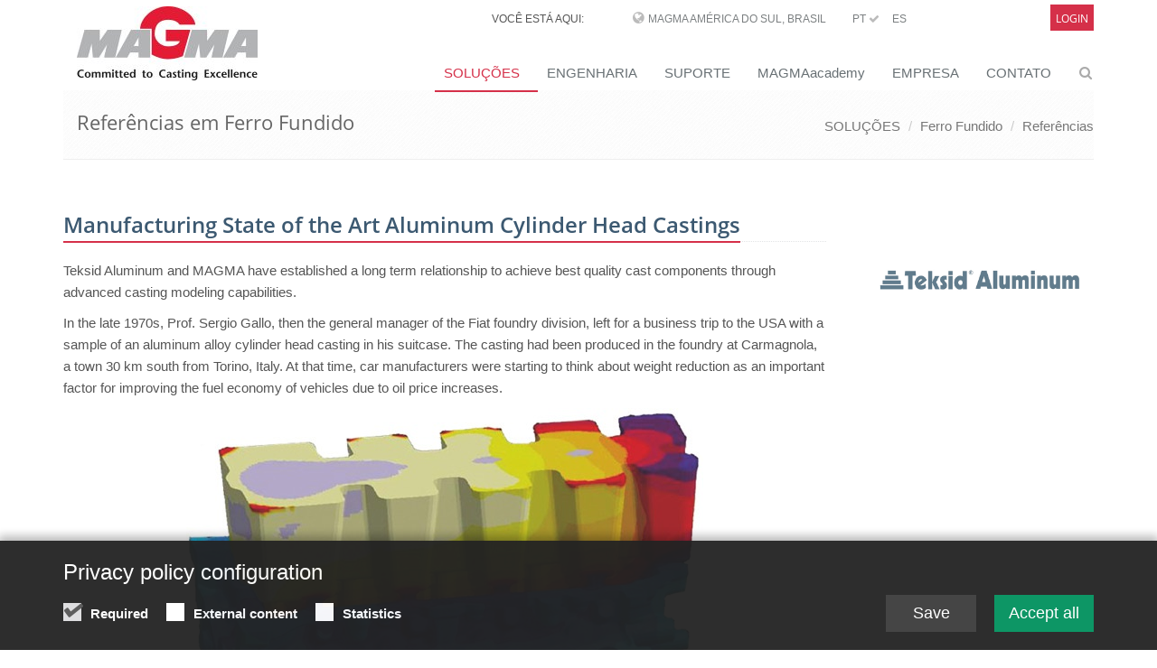

--- FILE ---
content_type: text/html;charset=UTF-8
request_url: https://www.magmasoft.com.br/pt/solucoes/ferro-fundido/referencias/Manufacturing-State-of-the-Art-Aluminum-Cylinder-Head-Castings
body_size: 10338
content:
<!DOCTYPE html>
<html lang="en">
<head>

<title>Manufacturing State of the Art Aluminum Cylinder Head Castings</title>

<meta charset="UTF-8">
<meta http-equiv="X-UA-Compatible" content="IE=edge">
<meta name="viewport" content="width=device-width, initial-scale=1.0">
<meta name="description" content="">
<meta name="keywords" content="">
<meta name="robots" content="index, follow">
<meta name="revisit-after" content="7 days">

<link rel="apple-touch-icon" href="/export/system/modules/org.opencms.apollo.template.basics/resources/img/favicon_120.png" />
<link rel="icon" href="/export/system/modules/org.opencms.apollo.template.basics/resources/img/favicon_120.png" type="image/png" />

<link rel="stylesheet" href="/export/system/modules/com.magmasoft.apollo.extensions/resources/css/style-magma.min.css" />




<link rel="stylesheet" href="/export/system/modules/com.magmasoft.apollo.extensions/resources/css/flags.css">
</head>
<body>
<div id="mercury-page" class="wrapper">

<div  id="page-complete" ><div class=""><div ><div class="container "><div ><div class="mb-10">
		<div class="header topheader-magma">
			<div class="magma">
            
		        <div class="row">
		            <div class="col-sm-8 col-md-10 hidden-xs" style="z-index:1000">
		            	<div class="hidden-sm hidden-xs topbar">
							<ul class="loginbar pull-right magmahead">
									<li class="magmahead-padding-wide">VOCÊ ESTÁ AQUI:</li>
									<li class="hoverSelector magmahead-padding-medium">
											<i class="fa fa-globe"></i>
											<a>MAGMA América do Sul, Brasil</a>
		          							
											<ul class="hidden-xs hidden-sm languages magmahead hoverSelectorBlock ">
												<li >
															<div class="magmahead-site-right">
																<a href="https://www.magmasoft.de/de/">DE&nbsp;</a>
																<a href="https://www.magmasoft.de/en/">EN&nbsp;</a>
																<a href="https://www.magmasoft.de/cs/">CS&nbsp;</a>
																</div>
															<div class="magmahead-site-left"><a href="https://www.magmasoft.de/?no_geo_redirect">MAGMA Europa, Alemanha</a></div>                                           
														</li>                                                       
													<li >
															<div class="magmahead-site-right">
																<a href="https://www.magmasoft.com/en/">EN&nbsp;</a>
																<a href="https://www.magmasoft.com/es/">ES&nbsp;</a>
																</div>
															<div class="magmahead-site-left"><a href="https://www.magmasoft.com/?no_geo_redirect">MAGMA América do Norte, USA</a></div>                                           
														</li>                                                       
													<li >
															<div class="magmahead-site-right">
																<a href="https://www.magmasoft.com.sg/en/">EN&nbsp;</a>
																</div>
															<div class="magmahead-site-left"><a href="https://www.magmasoft.com.sg/?no_geo_redirect">MAGMA Asia Pacific Pte ltd., Singapura</a></div>                                           
														</li>                                                       
													<li >
															<div class="magmahead-site-right">
																<a href="https://www.magmasoft.com.br/pt/">PT&nbsp;<i class="fa fa-check"></i>&nbsp;</a>
																<a href="https://www.magmasoft.com.br/es/">ES&nbsp;</a>
																</div>
															<div class="magmahead-site-left"><a href="https://www.magmasoft.com.br/?no_geo_redirect">MAGMA América do Sul, Brasil</a></div>                                           
														</li>                                                       
													<li >
															<div class="magmahead-site-right">
																<a href="https://www.magmasoft.com.tr/en/">EN&nbsp;</a>
																<a href="https://www.magmasoft.com.tr/tr/">TR&nbsp;</a>
																</div>
															<div class="magmahead-site-left"><a href="https://www.magmasoft.com.tr/?no_geo_redirect">MAGMA Turquia</a></div>                                           
														</li>                                                       
													<li >
															<div class="magmahead-site-right">
																<a href="https://www.magmasoft.cn/en/">EN&nbsp;</a>
																<a href="https://www.magmasoft.cn/zh/">ZH&nbsp;</a>
																</div>
															<div class="magmahead-site-left"><a href="https://www.magmasoft.cn/?no_geo_redirect">MAGMA China</a></div>                                           
														</li>                                                       
													<li >
															<div class="magmahead-site-right">
																<a href="https://www.magmasoft.co.in/en/">EN&nbsp;</a>
																</div>
															<div class="magmahead-site-left"><a href="https://www.magmasoft.co.in/?no_geo_redirect">MAGMA Índia</a></div>                                           
														</li>                                                       
													<li >
															<div class="magmahead-site-right">
																<a href="https://www.magmasoft.co.kr/en/">EN&nbsp;</a>
																<a href="https://www.magmasoft.co.kr/ko/">KO&nbsp;</a>
																</div>
															<div class="magmahead-site-left"><a href="https://www.magmasoft.co.kr/?no_geo_redirect">MAGMA Coréia</a></div>                                           
														</li>                                                       
													</ul>
										</li>
										
										
		          						<li class="magmahead-padding-small"><a href="https://www.magmasoft.com.br/pt/">PT&nbsp;<i class="fa fa-check"></i></a></li>				  		
										<li class="magmahead-padding-small"><a href="https://www.magmasoft.com.br/es/">ES</a></li>				  		
										</ul>
							</div>
		          	</div>
		            
			          <div class="col-sm-4 col-md-2 hidden-xs hidden-sm" >
						<div class="topbar">
		         	 		<ul class="loginbar pull-right magmahead">
									 <li class="hoverSelector magmahead magmalogin">                              
		                                		<a href="/en/support/intro/">Login</a>
		                            		</li>                            	
		                            	</ul>
		         	 	</div>	
						</div>
		        </div>
	            
	           	<div class="row">
		        	<div class="col-xs-12 hidden-md hidden-lg">
						<div class="lang-login-bar">
			          		<div class="topbar pull-right">							
			         	 		<ul class="loginbar magmahead">
							<li class="hoverSelector magmahead magmalogin">    
		                            			<a href="/en/support/intro/">              
		                                			<span>Login</span><i class="button fa fa-sign-in"></i>
	                            				</a>       
	                            			</li>                     	
		                            	</ul>
			         	 	</div>	
			         	 	
			         	 	<div class="langbutton pull-right"><i class="fa fa-globe"></i></div>
			        		</div>
						<ul class="hidden-xs hidden-sm hidden-md hidden-lg languages languagesxs magmahead hoverSelectorBlock ">
							<li >
										<div class="magmahead-site-right">
											<a href="https://www.magmasoft.de/de/">DE&nbsp;</a>	
											<a href="https://www.magmasoft.de/en/">EN&nbsp;</a>	
											<a href="https://www.magmasoft.de/cs/">CS&nbsp;</a>	
											</div>
										<div class="magmahead-site-left"><a href="https://www.magmasoft.de/?no_geo_redirect">MAGMA Europa, Alemanha</a></div>                                           
									</li>                                                       
								<li >
										<div class="magmahead-site-right">
											<a href="https://www.magmasoft.com/en/">EN&nbsp;</a>	
											<a href="https://www.magmasoft.com/es/">ES&nbsp;</a>	
											</div>
										<div class="magmahead-site-left"><a href="https://www.magmasoft.com/?no_geo_redirect">MAGMA América do Norte, USA</a></div>                                           
									</li>                                                       
								<li >
										<div class="magmahead-site-right">
											<a href="https://www.magmasoft.com.sg/en/">EN&nbsp;</a>	
											</div>
										<div class="magmahead-site-left"><a href="https://www.magmasoft.com.sg/?no_geo_redirect">MAGMA Asia Pacific Pte ltd., Singapura</a></div>                                           
									</li>                                                       
								<li >
										<div class="magmahead-site-right">
											<a href="https://www.magmasoft.com.br/pt/">PT&nbsp;</a>	
											<a href="https://www.magmasoft.com.br/es/">ES&nbsp;</a>	
											</div>
										<div class="magmahead-site-left"><a href="https://www.magmasoft.com.br/?no_geo_redirect">MAGMA América do Sul, Brasil</a></div>                                           
									</li>                                                       
								<li >
										<div class="magmahead-site-right">
											<a href="https://www.magmasoft.com.tr/en/">EN&nbsp;</a>	
											<a href="https://www.magmasoft.com.tr/tr/">TR&nbsp;</a>	
											</div>
										<div class="magmahead-site-left"><a href="https://www.magmasoft.com.tr/?no_geo_redirect">MAGMA Turquia</a></div>                                           
									</li>                                                       
								<li >
										<div class="magmahead-site-right">
											<a href="https://www.magmasoft.cn/en/">EN&nbsp;</a>	
											<a href="https://www.magmasoft.cn/zh/">ZH&nbsp;</a>	
											</div>
										<div class="magmahead-site-left"><a href="https://www.magmasoft.cn/?no_geo_redirect">MAGMA China</a></div>                                           
									</li>                                                       
								<li >
										<div class="magmahead-site-right">
											<a href="https://www.magmasoft.co.in/en/">EN&nbsp;</a>	
											</div>
										<div class="magmahead-site-left"><a href="https://www.magmasoft.co.in/?no_geo_redirect">MAGMA Índia</a></div>                                           
									</li>                                                       
								<li >
										<div class="magmahead-site-right">
											<a href="https://www.magmasoft.co.kr/en/">EN&nbsp;</a>	
											<a href="https://www.magmasoft.co.kr/ko/">KO&nbsp;</a>	
											</div>
										<div class="magmahead-site-left"><a href="https://www.magmasoft.co.kr/?no_geo_redirect">MAGMA Coréia</a></div>                                           
									</li>                                                       
								</ul>
			            
			            <div class="lang-select-prototype">
				            <div class="navbar-collapse mega-menu langbar-responsive-collapse collapse in" aria-expanded="true">
								<div class="container mt-10">
									<ul class="nav navbar-nav">
										<li class="dropdown active open">
											<span class="dropdown-toggle" style="height: 5px; padding: 0;">&nbsp;</span>
											<ul class="dropdown-menu">
											
												<li class="lang-entry dropdown-submenu ">
														<a href="https://www.magmasoft.de/?no_geo_redirect" class="lang-label">MAGMA Europa, Alemanha</a>
														<ul class="dropdown-menu">
														
															<li class="lang-subsite-entry ">
																	<a class="lang-subsite-label" href="https://www.magmasoft.de/de/">DE</a>
																</li>
															<li class="lang-subsite-entry ">
																	<a class="lang-subsite-label" href="https://www.magmasoft.de/en/">EN</a>
																</li>
															<li class="lang-subsite-entry ">
																	<a class="lang-subsite-label" href="https://www.magmasoft.de/cs/">CS</a>
																</li>
															</ul>
													</li>
												<li class="lang-entry dropdown-submenu ">
														<a href="https://www.magmasoft.com/?no_geo_redirect" class="lang-label">MAGMA América do Norte, USA</a>
														<ul class="dropdown-menu">
														
															<li class="lang-subsite-entry ">
																	<a class="lang-subsite-label" href="https://www.magmasoft.com/en/">EN</a>
																</li>
															<li class="lang-subsite-entry ">
																	<a class="lang-subsite-label" href="https://www.magmasoft.com/es/">ES</a>
																</li>
															</ul>
													</li>
												<li class="lang-entry dropdown-submenu ">
														<a href="https://www.magmasoft.com.sg/?no_geo_redirect" class="lang-label">MAGMA Asia Pacific Pte ltd., Singapura</a>
														<ul class="dropdown-menu">
														
															<li class="lang-subsite-entry ">
																	<a class="lang-subsite-label" href="https://www.magmasoft.com.sg/en/">EN</a>
																</li>
															</ul>
													</li>
												<li class="lang-entry dropdown-submenu ">
														<a href="/?no_geo_redirect" class="lang-label">MAGMA América do Sul, Brasil</a>
														<ul class="dropdown-menu">
														
															<li class="lang-subsite-entry ">
																	<a class="lang-subsite-label" href="https://www.magmasoft.com.br/pt/">PT</a>
																</li>
															<li class="lang-subsite-entry ">
																	<a class="lang-subsite-label" href="https://www.magmasoft.com.br/es/">ES</a>
																</li>
															</ul>
													</li>
												<li class="lang-entry dropdown-submenu ">
														<a href="https://www.magmasoft.com.tr/?no_geo_redirect" class="lang-label">MAGMA Turquia</a>
														<ul class="dropdown-menu">
														
															<li class="lang-subsite-entry ">
																	<a class="lang-subsite-label" href="https://www.magmasoft.com.tr/en/">EN</a>
																</li>
															<li class="lang-subsite-entry ">
																	<a class="lang-subsite-label" href="https://www.magmasoft.com.tr/tr/">TR</a>
																</li>
															</ul>
													</li>
												<li class="lang-entry dropdown-submenu ">
														<a href="https://www.magmasoft.cn/?no_geo_redirect" class="lang-label">MAGMA China</a>
														<ul class="dropdown-menu">
														
															<li class="lang-subsite-entry ">
																	<a class="lang-subsite-label" href="https://www.magmasoft.cn/en/">EN</a>
																</li>
															<li class="lang-subsite-entry ">
																	<a class="lang-subsite-label" href="https://www.magmasoft.cn/zh/">ZH</a>
																</li>
															</ul>
													</li>
												<li class="lang-entry dropdown-submenu ">
														<a href="https://www.magmasoft.co.in/?no_geo_redirect" class="lang-label">MAGMA Índia</a>
														<ul class="dropdown-menu">
														
															<li class="lang-subsite-entry ">
																	<a class="lang-subsite-label" href="https://www.magmasoft.co.in/en/">EN</a>
																</li>
															</ul>
													</li>
												<li class="lang-entry dropdown-submenu ">
														<a href="https://www.magmasoft.co.kr/?no_geo_redirect" class="lang-label">MAGMA Coréia</a>
														<ul class="dropdown-menu">
														
															<li class="lang-subsite-entry ">
																	<a class="lang-subsite-label" href="https://www.magmasoft.co.kr/en/">EN</a>
																</li>
															<li class="lang-subsite-entry ">
																	<a class="lang-subsite-label" href="https://www.magmasoft.co.kr/ko/">KO</a>
																</li>
															</ul>
													</li>
												</ul>
										</li>
								  	</ul>
								</div>
							</div>
						</div>
						
						
						</div>
	           </div>
			
			</div>
       </div>
        
        
        <div class="header">

			<div class="container">

				<a class="logo apollo-logo magma-logo" href="/pt/"></a>

				<button type="button" class="navbar-toggle" data-toggle="collapse"
					data-target=".navbar-responsive-collapse">
					<span class="sr-only">Toggle navigation</span> <span
						class="fa fa-bars"></span>
				</button>

			</div>
			<!--/end container-->

			<!-- Menu -->
		
			<div class="collapse navbar-collapse mega-menu navbar-responsive-collapse head">
  <div class="container mt-10">                                                             
	<ul class="nav navbar-nav">


	<li class="dropdown active">
		<a href="/pt/solucoes/release-6.1/"
     class="dropdown-toggle " data-toggle="dropdown">SOLUÇÕES</a>
		<ul class="dropdown-menu"><li >
		<a href="/pt/solucoes/release-6.1/"
    >New in MAGMASOFT® 6.1</a>
		</li><li >
		<a href="/pt/solucoes/magma-economics/"
    >MAGMA ECONOMICS</a>
		</li><li >
		<a href="/pt/solucoes/the-magma-approach/"
    >The MAGMA APPROACH</a>
		</li><li >
		<a href="/pt/solucoes/magmasoft/"
    >MAGMASOFT®</a>
		</li><li class="dropdown-submenu active">
		<a href="/pt/solucoes/ferro-fundido/"
    >Ferro Fundido</a>
		<ul class="dropdown-menu"><li >
		<a href="/pt/solucoes/ferro-fundido/estudos-de-caso-em-ferro-fundido/"
    >Estudos de Caso</a>
		</li><li >
		<a href="/pt/solucoes/ferro-fundido/referencias-em-ferro-fundido/"
    >Referências</a>
		</li><li >
		<a href="/pt/solucoes/ferro-fundido/publicacoes-de-ferro-fundido/"
    >Publicações</a>
		</li><li >
		<a href="/pt/solucoes/ferro-fundido/folder/"
    >Folders & Fichas Técnicas</a>
		</li></ul><li class="dropdown-submenu">
		<a href="/pt/solucoes/aco/"
    >Aço</a>
		<ul class="dropdown-menu"><li >
		<a href="/pt/solucoes/aco/estudos-de-casos-em-aco/"
    >Estudos de Casos</a>
		</li><li >
		<a href="/pt/solucoes/aco/referencias-em-aco/"
    >Referências</a>
		</li><li >
		<a href="/pt/solucoes/aco/publicacoes-de-em-aco/"
    >Publicações</a>
		</li></ul><li class="dropdown-submenu">
		<a href="/pt/solucoes/fundicao-sob-pressao/"
    >Fundição sob Pressão</a>
		<ul class="dropdown-menu"><li >
		<a href="/pt/solucoes/fundicao-sob-pressao/estudos-de-casos-em-fundicao-sob-pressao/"
    >Estudos De Casos</a>
		</li><li >
		<a href="/pt/solucoes/fundicao-sob-pressao/referencias-em-fundicao-sob-pressao/"
    >Referências</a>
		</li><li >
		<a href="/pt/solucoes/fundicao-sob-pressao/publicacoes-de-fundicao-sob-pressao/"
    >Publicações</a>
		</li><li >
		<a href="/pt/solucoes/fundicao-sob-pressao/die-casting-semi-solid/"
    >MAGMAsemisolid 6.1</a>
		</li></ul><li class="dropdown-submenu">
		<a href="/pt/solucoes/nao-ferrosos/"
    >Não Ferrosos</a>
		<ul class="dropdown-menu"><li >
		<a href="/pt/solucoes/nao-ferrosos/estudos-de-casos-em-nao-ferrosos/"
    >Estudos De Casos</a>
		</li><li >
		<a href="/pt/solucoes/nao-ferrosos/referencias-em-nao-ferrosos/"
    >Referências</a>
		</li><li >
		<a href="/pt/solucoes/nao-ferrosos/publicacoes-de-nao-ferrosos/"
    >Publicações</a>
		</li></ul><li class="dropdown-submenu">
		<a href="/pt/solucoes/macharia/"
    >Macharia</a>
		<ul class="dropdown-menu"><li >
		<a href="/pt/solucoes/macharia/estudos-de-casos-em-mnacharia/"
    >Estudos De Casos</a>
		</li><li >
		<a href="/pt/solucoes/macharia/referencias-em-macharia/"
    >Referências</a>
		</li><li >
		<a href="/pt/solucoes/macharia/publicacoes-de-macharia/"
    >Publicações</a>
		</li></ul><li class="dropdown-submenu">
		<a href="/pt/solucoes/desenvolvimento-de-produto/"
    >Desenvolvimento de produto</a>
		<ul class="dropdown-menu"><li >
		<a href="/pt/solucoes/desenvolvimento-de-produto/estudos-de-casos-para-desenvolvimento-de-produtos-fundidos/"
    >Estudos de Casos</a>
		</li><li >
		<a href="/pt/solucoes/desenvolvimento-de-produto/referencias-em-desenvolvimento-de-produtos-fundidos/"
    >Referências</a>
		</li><li >
		<a href="/pt/solucoes/desenvolvimento-de-produto/publicacoes-de-desenvolvimento-de-produtos-fundidos/"
    >Publicações</a>
		</li></ul><li class="dropdown-submenu">
		<a href="/pt/solucoes/continuous-casting/"
    >Continuous Casting</a>
		<ul class="dropdown-menu"><li >
		<a href="/pt/solucoes/continuous-casting/index.html"
    >MAGMA CC</a>
		</li><li >
		<a href="/pt/solucoes/continuous-casting/strangguss-steel/"
    >CC Steel</a>
		</li><li >
		<a href="/pt/solucoes/continuous-casting/strangguss-alu/"
    >CC Aluminum</a>
		</li><li >
		<a href="/pt/solucoes/continuous-casting/strangguss-cu/"
    >CC Copper</a>
		</li><li >
		<a href="/pt/solucoes/continuous-casting/continuous-casting-ems/"
    >CC EMS</a>
		</li><li >
		<a href="/pt/solucoes/continuous-casting/continuous-casting-publications/"
    >Publications</a>
		</li><li >
		<a href="/pt/solucoes/continuous-casting/continuous-casting-brochures/"
    >Brochures & Factsheets</a>
		</li></ul><li >
		<a href="/pt/solucoes/tratamento-termico/"
    >Tratamento Térmico</a>
		</li><li class="dropdown-submenu">
		<a href="/pt/solucoes/investment-casting/"
    >Fundição de Precisão</a>
		<ul class="dropdown-menu"><li >
		<a href="/pt/solucoes/investment-casting/investment-casting-case-studies/"
    >Case Studies</a>
		</li><li >
		<a href="/pt/solucoes/investment-casting/investment-casting-references/"
    >References</a>
		</li><li >
		<a href="/pt/solucoes/investment-casting/investment-casting-publications/"
    >Publications</a>
		</li><li >
		<a href="/pt/solucoes/investment-casting/investment-casting-brochures/"
    >Brochures & Factsheets</a>
		</li><li >
		<a href="/pt/solucoes/investment-casting/investment-casting-webinars/"
    >Webinars</a>
		</li><li >
		<a href="/pt/solucoes/investment-casting/interact/"
    >MAGMAinteract</a>
		</li></ul></li></ul><li class="dropdown">
		<a href="/pt/engineering/magma-engineering/"
     class="dropdown-toggle " data-toggle="dropdown">ENGENHARIA</a>
		<ul class="dropdown-menu"><li >
		<a href="/pt/engineering/magma-engineering/"
    >MAGMA Engenharia</a>
		</li><li >
		<a href="/pt/engineering/MAGMAengineering/"
    >Serviços de Engenharia e Simulação</a>
		</li><li >
		<a href="/pt/engineering/castingbuyer/"
    >Consumidores de Fundidos</a>
		</li></ul><li class="dropdown">
		<a href="/pt/support/intro/"
     class="dropdown-toggle " data-toggle="dropdown">SUPORTE</a>
		<ul class="dropdown-menu"><li >
		<a href="/pt/support/intro/"
    >Login Suporte MAGMA</a>
		</li><li >
		<a href="/pt/support/interact/"
    >MAGMAinteract</a>
		</li><li >
		<a href="/pt/support/support-info/"
    >Informações de Suporte</a>
		</li></ul><li class="dropdown">
		<a href="/pt/magmaacademy/about-magmaacademy/"
     class="dropdown-toggle " data-toggle="dropdown">MAGMAacademy</a>
		<ul class="dropdown-menu"><li >
		<a href="/pt/magmaacademy/about-magmaacademy/"
    >Sobre o MAGMAacademy</a>
		</li><li >
		<a href="/pt/magmaacademy/treinamentos/"
    >Treinamentos</a>
		</li><li >
		<a href="/pt/magmaacademy/workshops/"
    >Workshops</a>
		</li><li >
		<a href="/pt/magmaacademy/cursos/"
    >Cursos</a>
		</li><li >
		<a href="/pt/magmaacademy/event-calendar/"
    >Calendário de Eventos</a>
		</li><li >
		<a href="/pt/magmaacademy/LEARNING-WORLD/"
    >LEARNING WORLD</a>
		</li></ul><li class="dropdown">
		<a href="/pt/empresa/sobre-magma/"
     class="dropdown-toggle " data-toggle="dropdown">EMPRESA</a>
		<ul class="dropdown-menu"><li >
		<a href="/pt/empresa/sobre-magma/"
    >Sobre a MAGMA</a>
		</li><li >
		<a href="/pt/empresa/competencia-e-desenvolvimento/"
    >Competência e Desenvolvimento</a>
		</li><li >
		<a href="/pt/empresa/parceiros-e-projetos/"
    >Parceiros e Projetos</a>
		</li><li class="dropdown-submenu">
		<a href="/pt/empresa/imprensa/press-releases-e-novidades/"
    >Imprensa</a>
		<ul class="dropdown-menu"><li >
		<a href="/pt/empresa/imprensa/press-releases-e-novidades/"
    >Press Releases e Novidades</a>
		</li><li >
		<a href="/pt/empresa/imprensa/publicacoes/"
    >Publicações</a>
		</li><li >
		<a href="/pt/empresa/imprensa/estudos-de-caso/"
    >Estudos de caso</a>
		</li></ul><li >
		<a href="/pt/empresa/eventos/"
    >Eventos</a>
		</li><li >
		<a href="/pt/empresa/referencias/"
    >Referências</a>
		</li><li class="dropdown-submenu">
		<a href="/pt/empresa/carreira/"
    >Carreira</a>
		<ul class="dropdown-menu"><li >
		<a href="/pt/empresa/carreira/jobdscription/"
    >Vagas</a>
		</li></ul><li >
		<a href="/pt/empresa/brochures-factsheets/"
    >Brochures & Factsheets</a>
		</li></ul><li class="dropdown">
		<a href="/pt/contato/magma-e-parceiros/"
     class="dropdown-toggle " data-toggle="dropdown">CONTATO</a>
		<ul class="dropdown-menu"><li >
		<a href="/pt/contato/magma-e-parceiros/"
    >MAGMA e parceiros</a>
		</li><li >
		<a href="/pt/contato/social-media-presence/"
    >Social Media Presence</a>
		</li></ul></li><li id="searchButtonHeader">
      <i class="search fa fa-search search-btn"></i>
      <div class="search-open">
		<form class="form-inline" name="searchFormHeader" action="/pt/search/" method="post">
			<div class="input-group animated fadeInDown" id="searchContentHeader">
				<input type="text" name="q" class="form-control" placeholder="Search" id="searchWidgetAutoCompleteHeader" />
				<span class="input-group-btn">
					<button class="btn-u" type="button" onclick="this.form.submit(); return false;">Go</button>
				</span>
			</div>
		</form>
	  </div>
    </li>

  </ul>
</div><!--/end container-->

	

</div><!-- /collapse -->

</div>
		<!--/header -->
        
        


		<!--=== Breadcrumbs ===-->
			<div class="breadcrumbs">
				<div class="container">
					<h1 class="pull-left">
						Referências em Ferro Fundido</h1>
					<ul class="pull-right breadcrumb hidden-xs">
	<li><a href="/pt/solucoes/release-6.1/">SOLUÇÕES</a></li>
		<li><a href="/pt/solucoes/ferro-fundido/">Ferro Fundido</a></li>
		<li><a href="/pt/solucoes/ferro-fundido/referencias/">Referências</a></li>
		</ul></div>
				<!--/container-->
			</div>
			<!--/breadcrumbs-->
			<!--=== End Breadcrumbs ===-->
		</div>
</div></div></div></div><div ><div class="container "><div ><div class="row "><div class="col-md-9" ><div class="mb-20" >
			<!-- blog header -->
					<div class="blog-page">
						<div class="blog">
							<ul class="list-unstyled list-inline blog-info">
								</ul>

						</div>
					</div>
					<!-- //END blog header -->

					<div class="paragraph margin-bottom-20">
		
					<div class="headline magma-content-title">
						<h3 >Manufacturing State of the Art Aluminum Cylinder Head Castings</h3>
					</div>
					</div>
					<!-- paragraphs -->
					<div class="paragraph margin-bottom-20">
			
							<div class="row">
									
										<div class="col-md-12">
											<div ><p>Teksid Aluminum and MAGMA have established a long term relationship to achieve best quality cast components through advanced casting modeling capabilities.</p>
<p>In the late 1970s, Prof. Sergio Gallo, then the general manager of the Fiat foundry division, left for a business trip to the USA with a sample of an aluminum alloy cylinder head casting in his suitcase. The casting had been produced in the foundry at Carmagnola, a town 30 km south from Torino, Italy. At that time, car manufacturers were starting to think about weight reduction as an important factor for improving the fuel economy of vehicles due to oil price increases.</p></div>
											</div>
									
										<div class="col-md-12">
											<div  >
												<div class="overflow-hidden magmateaser">
											
													<img src="/export/shared/.galleries/references/teksid_1.jpg_1761738232.jpg" width="572" height="381" alt=" " class="img-responsive " /><p class="text-center magma-caption"></p>
												</figure>														
												</div>
											</div>
										</div>
									
									</div>
								</div>

					<div class="paragraph margin-bottom-20">
			
							<div class="row">
									
										<div class="col-md-12">
											<div ><p>After proving the feasibility and cost effectiveness of mass produced aluminum alloy castings for light duty vehicle applications and the associated benefits in terms of weight reduction, cylinder head castings produced at the Carmagnola foundry began to be shipped to engine plants in the USA, soon to be followed by cylinder blocks.</p>
<p>After that, the aluminum division of the new company Teksid S.p.A., which originated through the combination of Fiat's iron and aluminum foundries, grew to one of the largest non-captive producer of aluminum cylinder head castings in the world in the late 1990s. In September 2002, Teksid S.p.A. sold its aluminum foundry business to a consortium of American investors. In August 2007, the Italian operation (Carmagnola plant) was reacquired by the Fiat Group while maintaining its own brand name Teksid Aluminum.</p>
<p>Present yearly production at the Carmagnola plant is around 19,000 tons of castings, mainly cylinder heads (over 1.5 millions parts), with a turnover of approximately 120 M€.</p></div>
											</div>
									
										<div class="col-md-12">
											<div  >
												<div class="overflow-hidden magmateaser">
											
													<img src="/export/shared/.galleries/references/teksid_2.jpg_294511418.jpg" width="572" height="329" alt=" " class="img-responsive " /><p class="text-center magma-caption">Teksid Aluminum, based in Carmagnola near Torino, Italy, produces high quality aluminum cast parts</p>
												</figure>														
												</div>
											</div>
										</div>
									
									</div>
								</div>

					<div class="paragraph margin-bottom-20">
			
							<div class="row">
									
										<div class="col-md-12">
											<div ><p><strong>Casting process simulation done with MAGMA</strong></p>
<p>The relationship between Teksid and MAGMA dates back to the beginning of the 1990s, when a group of engineers at Fiat Research (CRF) started to use the, at that time new, MAGMASOFT® code for the simulation of both aluminum and iron casting processes, supported by some Teksid foundry engineers.</p>
<p>The encouraging results of this pioneering work convinced Teksid to bring process simulation activities in-house with the acquisition of MAGMASOFT® licenses. Within a few years, the aluminum division installed a dedicated team of engineers coordinating simulation activities across the company, defining common methodologies, performing initial simulations for prototypes, and supporting the extension of these tools to other plants, in order to allow local resources to perform the final optimization of their casting process.</p>
<p>In recent years, MAGMA and Teksid Aluminum have continued their cooperation by participating into two European funded projects, IDEAL (2002-20059 and NADIA (2006-2010), aimed at the development of new methodologies for the design of light alloy components, the modeling of local properties of castings, and the integration of foundry process simulation and structural analysis tools.</p>
<p><strong>The challenge of new generation cylinder heads…</strong></p>
<p>Today’s cylinder head castings are very challenging products: due to high specific power ratings for new engines, operating temperatures can reach or exceed 250°C at the flame deck, resulting in thermal fatigue stresses; increasing combustion pressure peaks generate severe high cycle fatigue loads (especially in diesel engines) at the bottom of the cooling water jacket.</p>
<p>In addition, due to the introduction of sophisticated cooling circuits, as well as new combustion and advanced valve train actuation systems, the geometry of cylinder heads is becoming more and more complex. Precise control of the metal flow into the mold and of the solidification is required to provide a sound casting with an optimal distribution of microstructure to achieve properties capable of coping with these extreme operating conditions. A fine microstructure is required in the flame deck and around the combustion chambers to provide adequate strength and ductility to withstand the high thermo-mechanical loads found in those areas. The porosity level has to be kept as low as possible to ensure proper tightness of the internal cooling circuits of the head.</p>
<p><strong>… and the answers coming from simulation</strong></p>
<p>The analysis of filling, solidification and potential defects using MAGMASOFT® allows the engineer to evaluate, in advance of the actual manufacture of the mold, different geometrical options such as modifications to the casting, gating and feeding systems, combinations of process parameters, and mold cooling line layout and timing. In this way, time to market of new products can be shortened and development costs cut by dramatically reducing experimental tooling and process optimization.</p></div>
											</div>
									
										<div class="col-md-12">
											<div  >
												<div class="overflow-hidden magmateaser">
											
													<img src="/export/shared/.galleries/references/teksid_3_en.jpg_368520798.jpg" width="354" height="275" alt=" " class="img-responsive " /><p class="text-center magma-caption">Directional solidification of a gravity cast cylinder head: fast cooling of the flame deck provides for fine microstructure</p>
												</figure>														
												</div>
											</div>
										</div>
									
									</div>
								</div>

					<div class="paragraph margin-bottom-20">
			
							<div class="row">
									
										<div class="col-md-12">
											<div ><p>New micromodeling tools, further developed in the EU projects, now also allow the prediction of local structures in the casting and to estimate its mechanical properties. Heat treatment effects on residual stresses can also be taken into account and be transferred to structural analysis codes.</p>
<p>Calculation speed is another critical factor for the success of process simulation that has dramatically improved. The initial installation at Teksid of MAGMASOFT® on UNIX workstations in the mid 1990s required almost a week for the complete simulation of the casting process of a cylinder head. The present multi-CPU Linux cluster architecture allows the same type of simulation (but with a much finer mesh) to be completed in a matter of hours.</p>
<p>Shortened calculation times allow the engineers to evaluate many more design and process parameter options and opens the way for the application of automated optimization tools that, together with the experience of the foundry engineers, will help to further improve the quality of castings.</p></div>
											</div>
									
										<div class="col-md-12">
											<div  >
												<div class="overflow-hidden magmateaser">
											
													<img src="/export/shared/.galleries/references/teksid_4_en.jpg_1980356061.jpg" width="572" height="458" alt=" " class="img-responsive " /><p class="text-center magma-caption">Integrated design chain developed in the European Project NADIA</p>
												</figure>														
												</div>
											</div>
										</div>
									
									</div>
								</div>

					<!-- //END paragraphs -->

				</div>
	</div><div class="col-md-3" ><div class="row "><div class="col-xs-12" ><div class="ap-sec " >
  <div class="ap-img ap-img-v0">
<div class="ap-img-pic">
		<span >
			<img
					src="/export/shared/.galleries/references/Logo-teksidaluminum_800x800.jpg"
					class="img-responsive "
					alt=" "
					title=" "
			/>
		</span>
	</div>
		
	</div>

</div>
</div></div><div class="row "><div class="col-xs-12" ></div></div></div></div></div></div></div><div id="footer-default" class="footer-default"><div class="footer footer-magma" ><div class="container "><div ><div class="row "><div class="col-xs-12 col-sm-6 col-md-3" ><div class="margin-bottom-10">		
			<div >
				<div class="headline magmafooter">							
							<div class="magmafootertitle">Soluções</div>
						</div>
					<ul class="list-unstyled">
					<li >
								<a href="/pt/solucoes/the-magma-approach/">The MAGMA APPROACH</a>
							</li>
						<li >
								<a href="/pt/solucoes/magmasoft/">MAGMASOFT®</a>
							</li>
						<li >
								<a href="/pt/solucoes/ferro-fundido/">Ferro Fundido</a>
							</li>
						<li >
								<a href="/pt/solucoes/aco/">Aço</a>
							</li>
						<li >
								<a href="/pt/solucoes/fundicao-sob-pressao/">Fundição sob Pressão</a>
							</li>
						<li >
								<a href="/pt/solucoes/nao-ferrosos/">Não Ferrosos</a>
							</li>
						<li >
								<a href="/pt/solucoes/macharia/">Macharia</a>
							</li>
						<li >
								<a href="/pt/solucoes/desenvolvimento-de-produto/">Desenvolvimento de produto</a>
							</li>
						<li >
								<a href="/pt/solucoes/continuous-casting/">Fundição Contínua</a>
							</li>
						<li >
								<a href="/pt/solucoes/tratamento-termico/">Tratamento térmico</a>
							</li>
						</ul>			
			</div>			
		
	</div>
</div><div class="col-xs-12 col-sm-6 col-md-3" ><div class="margin-bottom-10">		
			<div >
				<div class="headline magmafooter">							
							<div class="magmafootertitle">Engenharia</div>
						</div>
					<ul class="list-unstyled">
					<li >
								<a href="/pt/engineering/magma-engineering/">MAGMA Engenharia</a>
							</li>
						<li >
								<a href="/pt/engineering/castingbuyer/">Consumidores de Fundidos</a>
							</li>
						</ul>			
			</div>			
		
	</div>
<div class="margin-bottom-10">		
			<div >
				<div class="headline magmafooter">							
							<div class="magmafootertitle">Suporte</div>
						</div>
					<ul class="list-unstyled">
					<li >
								<a href="/pt/support/intro/index.html">Login Suporte MAGMA </a>
							</li>
						</ul>			
			</div>			
		
	</div>
</div><div class="col-xs-12 col-sm-6 col-md-3" ><div class="margin-bottom-10">		
			<div >
				<div class="headline magmafooter">							
							<div class="magmafootertitle">MAGMAacademy</div>
						</div>
					<ul class="list-unstyled">
					<li >
								<a href="/pt/magmaacademy/about-magmaacademy/">Sobre o MAGMAacademy Brasil</a>
							</li>
						<li >
								<a href="/pt/magmaacademy/treinamentos/">Treinamentos</a>
							</li>
						<li >
								<a href="/pt/magmaacademy/workshops/">Workshops</a>
							</li>
						<li >
								<a href="/pt/magmaacademy/cursos/">Cursos</a>
							</li>
						</ul>			
			</div>			
		
	</div>
</div><div class="col-xs-12 col-sm-6 col-md-3" ><div class="margin-bottom-10">		
			<div >
				<div class="headline magmafooter">							
							<div class="magmafootertitle">Empresa</div>
						</div>
					<ul class="list-unstyled">
					<li >
								<a href="/pt/empresa/sobre-magma/">Sobre a MAGMA</a>
							</li>
						<li >
								<a href="/pt/empresa/competencia-e-desenvolvimento/">Competência e Desenvolvimento</a>
							</li>
						<li >
								<a href="/pt/empresa/parceiros-e-projetos/">Parceiros e Projetos</a>
							</li>
						<li >
								<a href="/pt/empresa/referencias/">Referências</a>
							</li>
						<li >
								<a href="/pt/empresa/imprensa/">Imprensa</a>
							</li>
						<li >
								<a href="/pt/empresa/eventos/">Eventos</a>
							</li>
						<li >
								<a href="/pt/empresa/carreira/">Carreira</a>
							</li>
						</ul>			
			</div>			
		
	</div>
</div></div><div class="row "><div class="col-md-4" ><div class="footer-linklist">	
		<p>
			<a href="/pt/imprint/copyright/">Copyright</a>
				
						&nbsp;|&nbsp;
					<a href="/pt/imprint/privacy-policy/">Política de privacidade</a>
				
						&nbsp;|&nbsp;
					<a href="/pt/imprint/legal-notice/">Aviso Legal</a>
				
						&nbsp;|&nbsp;
					<a href="/pt/sitemap/">Mapa do Site</a>
				
						&nbsp;|&nbsp;
					<a href="/pt/contato/magma-e-parceiros/">Contato</a>
				</p>		
		
	</div>
</div><div class="col-md-4" ><div class="magmateaser image-footer clearfix"
					>						
					<div class="footerimage" >
						<div class="overflow-hidden">
							<a href="/pt/support/interact/">
										<img src="/export/shared/.galleries/template/interact_download_icon_footer.png"
											class="img-responsive magma-image-responsive-small "
											alt="Footer-Link MAGMAinteract "
											title="Footer-Link MAGMAinteract " />
									</a>
								</div>
					</div>
					<div class="magmateaser-link">
						<a href="/pt/support/interact/">Download MAGMAinteract®</a>
					</div>

				</div>
			</div><div class="col-md-4" ><div>		
		<ul class="footer-socials list-inline">
			<li>
							<a href="https://www.linkedin.com/company/magma-br/" class="tooltips" data-toggle="tooltip" data-placement="top" title="" data-original-title="LinkedIn">
								<i class="fa fa-4x fa-linkedin"></i>
							</a>
					</li>
				<li>
							<a href="https://www.instagram.com/magmasoft/" class="tooltips" data-toggle="tooltip" data-placement="top" title="" data-original-title="Instagram">
								<i class="fa fa-4x fa-instagram"></i>
							</a>
					</li>
				<li>
							<a href="https://vimeo.com/user100960061" class="tooltips" data-toggle="tooltip" data-placement="top" title="" data-original-title="Vimeo">
								<i class="fa fa-4x fa-vimeo-square"></i>
							</a>
					</li>
				<li>
							<a href="https://www.youtube.com/channel/UCItY-Tdg1GDl1hXdU3X2h-A" class="tooltips" data-toggle="tooltip" data-placement="top" title="" data-original-title="Youtube">
								<i class="fa fa-4x fa-youtube"></i>
							</a>
					</li>
				</ul>									
	</div>
</div></div></div></div></div></div></div></div><!--/wrapper-->


<script type="text/javascript" src="/export/system/modules/org.opencms.apollo.template.basics/resources/js/scripts-all.min.js"></script>
<script type="text/javascript">
initList();


</script>
<script type="text/javascript">
  jQuery(document).ready(function() {
    ApolloHandlers.init();
    try {
      createBanner();
    } catch (e) {}
    try {
      $("#list_pagination").bootstrapPaginator(options);
    } catch (e) {}
  });
</script>

<!--[if lt IE 9]>
  <script src="/export/system/modules/org.opencms.apollo.template.basics/resources/compatibility/respond.js"></script>
  <script src="/export/system/modules/org.opencms.apollo.template.basics/resources/compatibility/html5shiv.js"></script>
  <script src="/export/system/modules/org.opencms.apollo.template.basics/resources/compatibility/placeholder-IE-fixes.js"></script>
<![endif]-->







<noscript><style>html.noscript .hide-noscript { display: none !important; }</style></noscript>

<div id="template-info" data-info='{"editMode":"false","project":"online","locale":"pt"}'>
<div id="template-grid-info"></div></div>


    
        
		
  			
		
    
    















    
    
    
    
    

    <div id="privacy-policy-banner" class="pp-banner" data-banner='{"root":"L3NpdGVzL01BR01BX1NvdXRoQW1lcmljYQ==","page":"L3B0L3NvbHVjb2VzL2ZlcnJvLWZ1bmRpZG8vcmVmZXJlbmNpYXMvaW5kZXguaHRtbA==","policy":"L3NoYXJlZC8uY29udGVudC9wcml2YWN5LXBvbGljeS54bWw="}'></div>

    <noscript>
        <div id="privacy-policy-banner-noscript" class="pp-banner">
            <div class=banner>
                <div class="container">
                    <div class="message">JavaSript is disabled!</div>
                </div>
            </div>
        </div>
    </noscript>







<script>mercury=function(){var n=function(){var n=[];return{ready:function(t){n.push(t)},load:function(t){n.push(t)},getInitFunctions:function(){return n}}}(),t=function(t){if("function"!=typeof t)return n;n.ready(t)};return t.getInitFunctions=function(){return n.getInitFunctions()},t.load=function(n){this(n)},t.ready=function(n){this(n)},t}();var __isOnline=true,__scriptPath="/export/system/modules/com.magmasoft.apollo.extensions/resources/js/mercury.js"</script>

<script async src="/export/system/modules/com.magmasoft.apollo.extensions/resources/js/mercury.js"></script>

<script src="/export/system/modules/com.magmasoft.apollo.extensions/resources/js/jquery/jquery.ui.widget.js"></script>
<script src="/export/system/modules/com.magmasoft.apollo.extensions/resources/js/jquery/jquery.iframe-transport.js"></script>
<script src="/export/system/modules/com.magmasoft.apollo.extensions/resources/js/jquery/jquery.fileupload.js"></script>

<script type="text/javascript">


/*
 * jQuery replaceText - v1.1 - 11/21/2009
 * http://benalman.com/projects/jquery-replacetext-plugin/
 * 
 * Copyright (c) 2009 "Cowboy" Ben Alman
 * Dual licensed under the MIT and GPL licenses.
 * http://benalman.com/about/license/
 */
(function($){$.fn.replaceText=function(b,a,c){return this.each(function(){var f=this.firstChild,g,e,d=[];if(f){do{if(f.nodeType===3){g=f.nodeValue;e=g.replace(b,a);if(e!==g){if(!c&&/</.test(e)){$(f).before(e);d.push(f)}else{f.nodeValue=e}}}}while(f=f.nextSibling)}d.length&&$(d).remove()})}})(jQuery);

$(document).ready(function(){
    $("body *").replaceText( /MAGMA5/g, "MAGMA&nbsp;&nbsp;<span class='Super' style='text-align:left'>5</span>");

    $("span,a,b,h1,h2,h3,h4,p,li[id!='searchButtonHeader'],.page_content_right_head,.academystep").each(function(){
        $(this).html($(this).html().replace(/<sup>®<\/sup>/g,"®"));
        $(this).html($(this).html().replace(/®/g,"&nbsp;&nbsp;<span class='Super SuperR' style='text-align:left'>®</span>"));
    });
	
	$("label").each(function(){
        $(this).html($(this).html().replace(/Binary\ \(/g,"PDF ("));
        $(this).html($(this).html().replace(/Binärdatei\ \(/g,"PDF ("));
    });
	
	$(".showWhenReady").removeClass("hide_it");

})
</script>






<script type="text/javascript">
$(document).ready(function(){

})
</script>




<script type="text/javascript">

<!-- Build lang-selection out of prototype -->

function buildLangSelection(){
	var prototype = $(".lang-select-prototype");
	if(prototype.length > 0){
		$(".header.topheader-magma + .header").append(prototype.find(".navbar-collapse").addClass("langbar-active"));
		var langbar = $(".langbar-active");
		langbar.attr("style", "position: absolute !important; visibility: hidden !important; display: block !important");
		var height = langbar.height();
		langbar.attr("style", "height: 0 !important");
		langbar.data("height", height + "px");
		
		$(".langbutton").click(function(){
			if($(this).data("open") === "true"){
				hideLangSelection();
			}
			else {
				showLangSelection();
			}
		});

		$(".navbar-toggle").click(function(){
			if($(".navbar-responsive-collapse.in").length == 0){
				hideLangSelection();
			}
		});
	}
}

function showLangSelection(){
	var height = $(".langbar-active").data("height");
	$(".langbar-active").attr("style", "height: " + height + " !important");
	$(".langbutton").data("open", "true");
	if($(".navbar-responsive-collapse.in").length > 0){
		$(".navbar-toggle").trigger("click");
	}
}

function hideLangSelection(){
	$(".langbar-active").attr("style", "height: 0 !important");
	$(".langbutton").data("open", "false");
}

function keepAlive() {
    $.ajax({
        type: "GET",
        url: "/shared/keepalive.html",
        async: true,
        cache: false
    });
}

$( document ).ready(function(){

    setInterval(keepAlive, 600000);

	<!-- icon-button resizing (set height = width when resized) -->
	
	if($(".magmateaser.icon").length > 0){
		$(".magmateaser.icon .overflow-hidden").height($(".magmateaser.icon > .thumbnail-kenburn").eq(0).width());
		$(".magmateaser.icon .caption a").outerWidth($(".magmateaser.icon").width());
		$(window).resize(function(){
			$(".magmateaser.icon .overflow-hidden").height($(".magmateaser.icon > .thumbnail-kenburn").eq(0).width());
			$(".magmateaser.icon .caption a").outerWidth($(".magmateaser.icon").width());
		});
	}
	
	buildLangSelection();
	
	$(window).resize(function(){
		var langbar = $(".langbar-active");
		console.log("resized: " + langbar.data("resized"));
		if(langbar.data("resized") != "true" && window.innerWidth < 992 && langbar.data("height") != langbar.height()){
			langbar.data("resized", "true");
			langbar.attr("style", "position: absolute !important; visibility: hidden !important; display: block !important");
			var height = langbar.height();
			langbar.attr("style", "height: 0 !important");
			langbar.data("height", height + "px");
		}
	});
		
});
</script>

<!-- Custom slider navigation for smartphone -->

<script type="text/javascript">
	function getSliderId(){
		var banner = $(".fullwidthbanner");
		if(banner.length > 0){
			return banner.attr("id");
		}
		return ("none");
	}

	function sliderNext(){
		var id = getSliderId();
		if(id != "none"){
			$('#' + id).revnext();
		}
	}

	function sliderPrev(){
		var id = getSliderId();
		if(id != "none"){
			$('#' + id).revprev();
		}
	}
	
	function showCaption(index){
		$(".slider-text-xs .captions .caption.show").removeClass("show");
		$(".slider-text-xs .captions .caption").eq(index).addClass("show");
	}
	
	function updateBullets(index){
		$(".slider-nav-xs .bullets .bullet").removeClass("selected");
		$(".slider-nav-xs .bullets .bullet").eq(index).addClass("selected");
	}
</script></body>
</html>


--- FILE ---
content_type: text/html;charset=UTF-8
request_url: https://www.magmasoft.com.br/system/modules/com.magmasoft.apollo.extensions/elements/privacy-policy.jsp?policy=L3NoYXJlZC8uY29udGVudC9wcml2YWN5LXBvbGljeS54bWw%3D&page=L3B0L3NvbHVjb2VzL2ZlcnJvLWZ1bmRpZG8vcmVmZXJlbmNpYXMvaW5kZXguaHRtbA%3D%3D&root=L3NpdGVzL01BR01BX1NvdXRoQW1lcmljYQ%3D%3D&__locale=pt
body_size: 610
content:

{
"banner":"<div class=\"banner\"><div class=\"container\"><div class=\"title\">Privacy policy configuration</div><div class=\"message\"><div></div></div><div class=\"selection\">                    <div class=\"options\"><label for=\"use-technical\"><input id=\"use-technical\" type=\"checkbox\" checked disabled><i></i><span>Required</span></label><label for=\"use-external\"><input id=\"use-external\" type=\"checkbox\"><i></i><span>External content</span></label><label for=\"use-statistical\"><input id=\"use-statistical\" type=\"checkbox\"><i></i><span>Statistics</span></label></div><div class=\"buttons\"><a class=\"btn btn-save\">Save</a><a class=\"btn btn-accept\">Accept all</a></div></div></div></div>",
"daysA":"90",
"nHead":"Recommended external content",
"nFoot":"I hereby declare that I consent to the display of external content. This means personal data, IP-address and cookie information may be transmitted to third party services. You can change your settings later on our 'privacy policy' page (see link in the footer).",
"nMsg":"An external content is to be displayed here. To view this content, you need to accept the use of external content.",
"nClick":"Click here for further info.",
"togOn":"Active",
"togOff":"Off",
"togLEx":"External content",
"btAcc":"Accept",
"btDis":"Dismiss"

}

